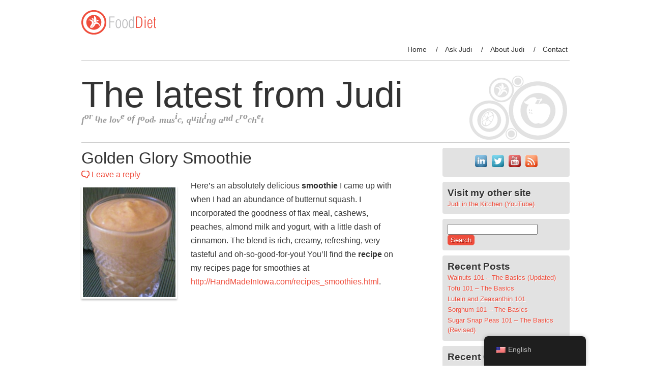

--- FILE ---
content_type: text/html; charset=UTF-8
request_url: https://www.judiklee.com/2014/02/15/golden-glory-smoothie/
body_size: 9654
content:
<!DOCTYPE html>
<!--[if IE 7]>
<html class="ie ie7" lang="en-US">
<![endif]-->
<!--[if IE 8]>
<html class="ie ie8" lang="en-US">
<![endif]-->
<!--[if !(IE 7) | !(IE 8)  ]><!-->
<html lang="en-US">
<!--<![endif]-->
<head>
<meta charset="UTF-8" />
<meta name="viewport" content="width=device-width" />
<title>Golden Glory Smoothie | </title>
<link rel="profile" href="https://gmpg.org/xfn/11" />
<link rel="pingback" href="https://www.judiklee.com/xmlrpc.php" />

<!--[if lt IE 9]>
<script src="https://www.judiklee.com/wp-content/themes/food-and-diet/js/html5.js" type="text/javascript"></script>
<![endif]-->
<meta name='robots' content='max-image-preview:large' />
<link rel='dns-prefetch' href='//www.googletagmanager.com' />
<link rel="alternate" type="application/rss+xml" title="The latest from Judi &raquo; Feed" href="https://www.judiklee.com/feed/" />
<link rel="alternate" type="application/rss+xml" title="The latest from Judi &raquo; Comments Feed" href="https://www.judiklee.com/comments/feed/" />
<link rel="alternate" type="application/rss+xml" title="The latest from Judi &raquo; Golden Glory Smoothie Comments Feed" href="https://www.judiklee.com/2014/02/15/golden-glory-smoothie/feed/" />
<link rel="alternate" title="oEmbed (JSON)" type="application/json+oembed" href="https://www.judiklee.com/wp-json/oembed/1.0/embed?url=https%3A%2F%2Fwww.judiklee.com%2F2014%2F02%2F15%2Fgolden-glory-smoothie%2F" />
<link rel="alternate" title="oEmbed (XML)" type="text/xml+oembed" href="https://www.judiklee.com/wp-json/oembed/1.0/embed?url=https%3A%2F%2Fwww.judiklee.com%2F2014%2F02%2F15%2Fgolden-glory-smoothie%2F&#038;format=xml" />
<!-- www.judiklee.com is managing ads with Advanced Ads 2.0.15 – https://wpadvancedads.com/ --><script id="judik-ready">
			window.advanced_ads_ready=function(e,a){a=a||"complete";var d=function(e){return"interactive"===a?"loading"!==e:"complete"===e};d(document.readyState)?e():document.addEventListener("readystatechange",(function(a){d(a.target.readyState)&&e()}),{once:"interactive"===a})},window.advanced_ads_ready_queue=window.advanced_ads_ready_queue||[];		</script>
		<style id='wp-img-auto-sizes-contain-inline-css' type='text/css'>
img:is([sizes=auto i],[sizes^="auto," i]){contain-intrinsic-size:3000px 1500px}
/*# sourceURL=wp-img-auto-sizes-contain-inline-css */
</style>
<style id='wp-emoji-styles-inline-css' type='text/css'>

	img.wp-smiley, img.emoji {
		display: inline !important;
		border: none !important;
		box-shadow: none !important;
		height: 1em !important;
		width: 1em !important;
		margin: 0 0.07em !important;
		vertical-align: -0.1em !important;
		background: none !important;
		padding: 0 !important;
	}
/*# sourceURL=wp-emoji-styles-inline-css */
</style>
<link rel='stylesheet' id='contact-form-7-css' href='https://www.judiklee.com/wp-content/plugins/contact-form-7/includes/css/styles.css?ver=6.1.4' type='text/css' media='all' />
<link rel='stylesheet' id='acx_fsmi_styles-css' href='https://www.judiklee.com/wp-content/plugins/floating-social-media-icon/css/style.css?v=4.3.5&#038;ver=6.9' type='text/css' media='all' />
<link rel='stylesheet' id='trp-floater-language-switcher-style-css' href='https://www.judiklee.com/wp-content/plugins/translatepress-multilingual/assets/css/trp-floater-language-switcher.css?ver=3.0.5' type='text/css' media='all' />
<link rel='stylesheet' id='trp-language-switcher-style-css' href='https://www.judiklee.com/wp-content/plugins/translatepress-multilingual/assets/css/trp-language-switcher.css?ver=3.0.5' type='text/css' media='all' />
<link rel='stylesheet' id='food-diet-style-css' href='https://www.judiklee.com/wp-content/themes/food-and-diet/style.css?ver=6.9' type='text/css' media='all' />
<link rel='stylesheet' id='food-diet-animate-style-css' href='https://www.judiklee.com/wp-content/themes/food-and-diet/css/animate.css?ver=6.9' type='text/css' media='all' />
<script type="text/javascript" src="https://www.judiklee.com/wp-includes/js/jquery/jquery.min.js?ver=3.7.1" id="jquery-core-js"></script>
<script type="text/javascript" src="https://www.judiklee.com/wp-includes/js/jquery/jquery-migrate.min.js?ver=3.4.1" id="jquery-migrate-js"></script>
<script type="text/javascript" src="https://www.judiklee.com/wp-content/themes/food-and-diet/js/jquery.lettering-0.6.1.min.js?ver=6.9" id="food-diet-lettering-script-js"></script>
<script type="text/javascript" src="https://www.judiklee.com/wp-content/themes/food-and-diet/js/jquery.textillate.js?ver=6.9" id="food-diet-textillate-script-js"></script>
<script type="text/javascript" src="https://www.judiklee.com/wp-content/plugins/google-analyticator/external-tracking.min.js?ver=6.5.7" id="ga-external-tracking-js"></script>
<link rel="https://api.w.org/" href="https://www.judiklee.com/wp-json/" /><link rel="alternate" title="JSON" type="application/json" href="https://www.judiklee.com/wp-json/wp/v2/posts/30" /><link rel="EditURI" type="application/rsd+xml" title="RSD" href="https://www.judiklee.com/xmlrpc.php?rsd" />
<meta name="generator" content="WordPress 6.9" />
<link rel="canonical" href="https://www.judiklee.com/2014/02/15/golden-glory-smoothie/" />
<link rel='shortlink' href='https://www.judiklee.com/?p=30' />



<!-- Starting Styles For Social Media Icon From Acurax International www.acurax.com -->
<style type='text/css'>
#divBottomRight img 
{
width: 32px; 
}
#divBottomRight 
{
min-width:0px; 
position: static; 
}
</style>
<!-- Ending Styles For Social Media Icon From Acurax International www.acurax.com -->



<meta name="generator" content="Site Kit by Google 1.167.0" /><script async src="https://www.googletagmanager.com/gtag/js?id=" type="text/javascript"></script><script type="text/javascript">window.dataLayer = window.dataLayer || [];function gtag(){dataLayer.push(arguments);}gtag('js', new Date());gtag('config', '');</script><link rel="alternate" hreflang="en-US" href="https://www.judiklee.com/2014/02/15/golden-glory-smoothie/"/>
<link rel="alternate" hreflang="en" href="https://www.judiklee.com/2014/02/15/golden-glory-smoothie/"/>
<style type="text/css">.recentcomments a{display:inline !important;padding:0 !important;margin:0 !important;}</style><script  async src="https://pagead2.googlesyndication.com/pagead/js/adsbygoogle.js?client=ca-pub-6392994873722313" crossorigin="anonymous"></script><!-- Google Analytics Tracking by Google Analyticator 6.5.7 -->
<script type="text/javascript">window.google_analytics_uacct = "pub-6392994873722313";</script>
<script type="text/javascript">
    var analyticsFileTypes = [];
    var analyticsSnippet = 'disabled';
    var analyticsEventTracking = 'enabled';
</script>
<script type="text/javascript">
	(function(i,s,o,g,r,a,m){i['GoogleAnalyticsObject']=r;i[r]=i[r]||function(){
	(i[r].q=i[r].q||[]).push(arguments)},i[r].l=1*new Date();a=s.createElement(o),
	m=s.getElementsByTagName(o)[0];a.async=1;a.src=g;m.parentNode.insertBefore(a,m)
	})(window,document,'script','//www.google-analytics.com/analytics.js','ga');
	ga('create', 'UA-48079240-1', 'auto');
 
	ga('send', 'pageview');
</script>
</head>

<body class="wp-singular post-template-default single single-post postid-30 single-format-standard wp-theme-food-and-diet translatepress-en_US aa-prefix-judik-">
<div id="page" class="hfeed site">
	<header id="masthead" class="site-header" role="banner">
        <img src="https://www.judiklee.com/wp-content/themes/food-and-diet/images/logo.png" alt="The latest from Judi" class="logo" />        <nav id="site-navigation" class="main-navigation" role="navigation">
			<h3 class="menu-toggle">Menu</h3>
			<a class="assistive-text" href="#content" title="Skip to content">Skip to content</a>
			<div class="menu-sitemenu-container"><ul id="menu-sitemenu" class="nav-menu"><li id="menu-item-22" class="menu-item menu-item-type-custom menu-item-object-custom menu-item-home menu-item-22"><a href="http://www.judiklee.com/">Home</a></li>
<li id="menu-item-24" class="menu-item menu-item-type-post_type menu-item-object-page menu-item-24"><a href="https://www.judiklee.com/ask/">Ask Judi</a></li>
<li id="menu-item-23" class="menu-item menu-item-type-post_type menu-item-object-page menu-item-23"><a href="https://www.judiklee.com/about/">About Judi</a></li>
<li id="menu-item-25" class="menu-item menu-item-type-post_type menu-item-object-page menu-item-25"><a href="https://www.judiklee.com/contact/">Contact</a></li>
</ul></div>		</nav><!-- #site-navigation -->
            
		<hgroup class="clear"  >
            <a href="https://www.judiklee.com/" title="The latest from Judi" rel="home"><h1 class="site-title" style="visibility: hidden;" >The latest from Judi</h1></a>
			<h2 class="site-description" style="visibility: hidden;" >for the love of food, music, quilting and crochet</h2>
        </hgroup>
        
        <div class="clear"></div>
    </header><!-- #masthead -->

	<div id="main" class="wrapper">
	<div id="primary" class="site-content">
		<div id="content" role="main">

			
				    <article id="post-30" class="post-30 post type-post status-publish format-standard hentry category-food tag-smoothie">
				<header class="entry-header">
									<h1 class="entry-title">Golden Glory Smoothie</h1>
										<div class="comments-link">
					<a href="https://www.judiklee.com/2014/02/15/golden-glory-smoothie/#respond"><span class="leave-reply">Leave a reply</span></a>				</div><!-- .comments-link -->
					</header><!-- .entry-header -->

				<div class="entry-content">
			<p><a style="font-size: 14px; line-height: 21px; text-decoration: none;" href="https://www.judiklee.com/wp-content/uploads/2014/02/golden_glorie_smoothie1.jpg"><img decoding="async" class=" wp-image-31 alignleft" alt="golden glorie smoothie 1" src="https://www.judiklee.com/wp-content/uploads/2014/02/golden_glorie_smoothie1-252x300.jpg" width="182" height="216" srcset="https://www.judiklee.com/wp-content/uploads/2014/02/golden_glorie_smoothie1-252x300.jpg 252w, https://www.judiklee.com/wp-content/uploads/2014/02/golden_glorie_smoothie1.jpg 300w" sizes="(max-width: 182px) 100vw, 182px" /></a>Here’s an absolutely delicious <strong>smoothie</strong> I came up with when I had an abundance of butternut squash. I incorporated the goodness of flax meal, cashews, peaches, almond milk and yogurt, with a little dash of cinnamon. The blend is rich, creamy, refreshing, very tasteful and oh-so-good-for-you! You’ll find the <strong>recipe</strong> on my recipes page for smoothies at <a href="http://HandMadeInIowa.com/recipes_smoothies.html" target="_blank">http://HandMadeInIowa.com/recipes_smoothies.html</a>.</p>
<p><iframe title="Delicious Golden Glory Smoothie" width="625" height="352" src="https://www.youtube.com/embed/Lz0ZQF7T_B4?feature=oembed" frameborder="0" allow="accelerometer; autoplay; clipboard-write; encrypted-media; gyroscope; picture-in-picture; web-share" referrerpolicy="strict-origin-when-cross-origin" allowfullscreen></iframe></p>
			            <div style="clear:both;"></div>
		</div><!-- .entry-content -->
		
		<footer class="entry-meta">
            This entry was posted in <a href="https://www.judiklee.com/category/food/" rel="category tag">Food</a> and tagged <a href="https://www.judiklee.com/tag/smoothie/" rel="tag">smoothie</a> on <a href="https://www.judiklee.com/2014/02/15/golden-glory-smoothie/" title="5:17 pm" rel="bookmark"><time class="entry-date" datetime="2014-02-15T17:17:50-06:00">February 15, 2014</time></a><span class="by-author"> by <span class="author vcard"><a class="url fn n" href="https://www.judiklee.com/author/admin/" title="View all posts by Judi" rel="author">Judi</a></span></span>.                                </footer><!-- .entry-meta -->
	</article><!-- #post -->
				<nav class="nav-single">
					<h3 class="assistive-text">Post navigation</h3>
					<span class="nav-previous"><a href="https://www.judiklee.com/2014/02/15/welcome/" rel="prev"><span class="meta-nav">&lsaquo;</span> Welcome!</a></span>
					<span class="nav-next"><a href="https://www.judiklee.com/2014/02/16/peaches-and-cream-table-runner/" rel="next">Peaches and Cream Table Runner <span class="meta-nav">&rsaquo;</span></a></span>
				</nav><!-- .nav-single -->

				<div class="clear"></div>

<div id="comments" class="comments-area">
				<div id="respond" class="comment-respond">
		<h3 id="reply-title" class="comment-reply-title">Leave a Reply <small><a rel="nofollow" id="cancel-comment-reply-link" href="/2014/02/15/golden-glory-smoothie/#respond" style="display:none;">Cancel reply</a></small></h3><form action="https://www.judiklee.com/wp-comments-post.php" method="post" id="commentform" class="comment-form"><p class="comment-notes"><span id="email-notes">Your email address will not be published.</span> <span class="required-field-message">Required fields are marked <span class="required">*</span></span></p><p class="comment-form-comment"><label for="comment">Comment <span class="required">*</span></label> <textarea id="comment" name="comment" cols="45" rows="8" maxlength="65525" required="required"></textarea></p><p class="comment-form-author"><label for="author">Name <span class="required">*</span></label> <input id="author" name="author" type="text" value="" size="30" maxlength="245" autocomplete="name" required="required" /></p>
<p class="comment-form-email"><label for="email">Email <span class="required">*</span></label> <input id="email" name="email" type="text" value="" size="30" maxlength="100" aria-describedby="email-notes" autocomplete="email" required="required" /></p>
<p class="comment-form-url"><label for="url">Website</label> <input id="url" name="url" type="text" value="" size="30" maxlength="200" autocomplete="url" /></p>
<p class="form-submit"><input name="submit" type="submit" id="submit" class="submit" value="Post Comment" /> <input type='hidden' name='comment_post_ID' value='30' id='comment_post_ID' />
<input type='hidden' name='comment_parent' id='comment_parent' value='0' />
</p><p style="display: none;"><input type="hidden" id="akismet_comment_nonce" name="akismet_comment_nonce" value="4dea7ab86b" /></p><p style="display: none !important;" class="akismet-fields-container" data-prefix="ak_"><label>&#916;<textarea name="ak_hp_textarea" cols="45" rows="8" maxlength="100"></textarea></label><input type="hidden" id="ak_js_1" name="ak_js" value="243"/><script>document.getElementById( "ak_js_1" ).setAttribute( "value", ( new Date() ).getTime() );</script></p></form>	</div><!-- #respond -->
	</div><!-- #comments .comments-area -->
			
		</div><!-- #content -->
	</div><!-- #primary -->


			<div id="secondary" class="widget-area" role="complementary">
			<aside id="acx-social-icons-widget-2" class="widget acx-fsmi-social-icons-desc"><style>
.widget-acx-social-icons-widget-2-widget img 
{
width:32px; 
 } 
</style><div id='acurax_si_simple' class='acx_fsmi_float_fix widget-acx-social-icons-widget-2-widget' style='text-align:center;'><a href='http://www.linkedin.com/profile/view?id=317520218&locale=en_US&trk=tyah&trkInfo=tas%3Ajudi%20klee%2Cidx%3A1-1-1' target='_blank'  title='Visit Us On Linkedin'><img src='https://www.judiklee.com/wp-content/plugins/floating-social-media-icon/images/themes/1/linkedin.png' style='border:0px;' alt='Visit Us On Linkedin' height='32px' width='32px' /></a><a href='http://www.twitter.com/juliaklee1002' target='_blank'   title='Visit Us On Twitter'><img src='https://www.judiklee.com/wp-content/plugins/floating-social-media-icon/images/themes/1/twitter.png' style='border:0px;' alt='Visit Us On Twitter' height='32px' width='32px' /></a><a href='http://www.youtube.com/channel/UC88qcgpDUQGZEf9xBLplAyg' target='_blank'  title='Visit Us On Youtube'><img src='https://www.judiklee.com/wp-content/plugins/floating-social-media-icon/images/themes/1/youtube.png' style='border:0px;' alt='Visit Us On Youtube' height='32px' width='32px' /></a><a href='http://judiklee.com/feed' target='_blank'  title='Check Our Feed'><img src='https://www.judiklee.com/wp-content/plugins/floating-social-media-icon/images/themes/1/feed.png' style='border:0px;' alt='Check Our Feed' height='32px' width='32px' /></a></div></aside><aside id="text-3" class="widget widget_text"><h3 class="widget-title">Visit my other site</h3>			<div class="textwidget"><a href="https://www.youtube.com/user/JudiInTheKitchen"
target="_blank">Judi in the Kitchen (YouTube)</a><br/></a>
</div>
		</aside><aside id="search-2" class="widget widget_search"><form role="search" method="get" id="searchform" class="searchform" action="https://www.judiklee.com/">
				<div>
					<label class="screen-reader-text" for="s">Search for:</label>
					<input type="text" value="" name="s" id="s" />
					<input type="submit" id="searchsubmit" value="Search" />
				</div>
			</form></aside>
		<aside id="recent-posts-2" class="widget widget_recent_entries">
		<h3 class="widget-title">Recent Posts</h3>
		<ul>
											<li>
					<a href="https://www.judiklee.com/2026/01/17/walnuts-101-the-basics-updated/">Walnuts 101 &#8211; The Basics (Updated)</a>
									</li>
											<li>
					<a href="https://www.judiklee.com/2025/10/25/tofu-101-the-basics/">Tofu 101 &#8211; The Basics</a>
									</li>
											<li>
					<a href="https://www.judiklee.com/2025/09/20/lutein-and-zeaxanthin-101/">Lutein and Zeaxanthin 101</a>
									</li>
											<li>
					<a href="https://www.judiklee.com/2025/07/26/sorghum-101-the-basics/">Sorghum 101 &#8211; The Basics</a>
									</li>
											<li>
					<a href="https://www.judiklee.com/2025/06/07/sugar-snap-peas-101-the-basics-revised/">Sugar Snap Peas 101 &#8211; The Basics (Revised)</a>
									</li>
					</ul>

		</aside><aside id="recent-comments-2" class="widget widget_recent_comments"><h3 class="widget-title">Recent Comments</h3><ul id="recentcomments"><li class="recentcomments"><span class="comment-author-link">Judi</span> on <a href="https://www.judiklee.com/2019/11/01/how-to-reduce-the-sweetness-in-a-food/comment-page-1/#comment-28692">How to Reduce the Sweetness in a Food</a></li><li class="recentcomments"><span class="comment-author-link">Judi</span> on <a href="https://www.judiklee.com/2024/08/24/mangoes-101-the-basics-revised/comment-page-1/#comment-28691">Mangoes 101 &#8211; The Basics (REVISED)</a></li><li class="recentcomments"><span class="comment-author-link">Judi</span> on <a href="https://www.judiklee.com/2014/12/11/make-dinner-rolls-a-recipe-from-my-bakery/comment-page-1/#comment-28690">Dinner Rolls (a recipe from my bakery)</a></li><li class="recentcomments"><span class="comment-author-link">SD</span> on <a href="https://www.judiklee.com/2014/12/11/make-dinner-rolls-a-recipe-from-my-bakery/comment-page-1/#comment-28368">Dinner Rolls (a recipe from my bakery)</a></li><li class="recentcomments"><span class="comment-author-link">John Doe</span> on <a href="https://www.judiklee.com/2024/08/24/mangoes-101-the-basics-revised/comment-page-1/#comment-28283">Mangoes 101 &#8211; The Basics (REVISED)</a></li></ul></aside><aside id="archives-2" class="widget widget_archive"><h3 class="widget-title">Archives</h3>		<label class="screen-reader-text" for="archives-dropdown-2">Archives</label>
		<select id="archives-dropdown-2" name="archive-dropdown">
			
			<option value="">Select Month</option>
				<option value='https://www.judiklee.com/2026/01/'> January 2026 </option>
	<option value='https://www.judiklee.com/2025/10/'> October 2025 </option>
	<option value='https://www.judiklee.com/2025/09/'> September 2025 </option>
	<option value='https://www.judiklee.com/2025/07/'> July 2025 </option>
	<option value='https://www.judiklee.com/2025/06/'> June 2025 </option>
	<option value='https://www.judiklee.com/2025/02/'> February 2025 </option>
	<option value='https://www.judiklee.com/2024/12/'> December 2024 </option>
	<option value='https://www.judiklee.com/2024/11/'> November 2024 </option>
	<option value='https://www.judiklee.com/2024/10/'> October 2024 </option>
	<option value='https://www.judiklee.com/2024/08/'> August 2024 </option>
	<option value='https://www.judiklee.com/2024/07/'> July 2024 </option>
	<option value='https://www.judiklee.com/2024/06/'> June 2024 </option>
	<option value='https://www.judiklee.com/2024/04/'> April 2024 </option>
	<option value='https://www.judiklee.com/2023/10/'> October 2023 </option>
	<option value='https://www.judiklee.com/2023/09/'> September 2023 </option>
	<option value='https://www.judiklee.com/2023/08/'> August 2023 </option>
	<option value='https://www.judiklee.com/2023/06/'> June 2023 </option>
	<option value='https://www.judiklee.com/2023/05/'> May 2023 </option>
	<option value='https://www.judiklee.com/2023/04/'> April 2023 </option>
	<option value='https://www.judiklee.com/2023/03/'> March 2023 </option>
	<option value='https://www.judiklee.com/2023/02/'> February 2023 </option>
	<option value='https://www.judiklee.com/2023/01/'> January 2023 </option>
	<option value='https://www.judiklee.com/2022/11/'> November 2022 </option>
	<option value='https://www.judiklee.com/2022/10/'> October 2022 </option>
	<option value='https://www.judiklee.com/2022/09/'> September 2022 </option>
	<option value='https://www.judiklee.com/2022/08/'> August 2022 </option>
	<option value='https://www.judiklee.com/2022/07/'> July 2022 </option>
	<option value='https://www.judiklee.com/2022/05/'> May 2022 </option>
	<option value='https://www.judiklee.com/2022/04/'> April 2022 </option>
	<option value='https://www.judiklee.com/2022/03/'> March 2022 </option>
	<option value='https://www.judiklee.com/2022/02/'> February 2022 </option>
	<option value='https://www.judiklee.com/2022/01/'> January 2022 </option>
	<option value='https://www.judiklee.com/2021/12/'> December 2021 </option>
	<option value='https://www.judiklee.com/2021/11/'> November 2021 </option>
	<option value='https://www.judiklee.com/2021/10/'> October 2021 </option>
	<option value='https://www.judiklee.com/2021/09/'> September 2021 </option>
	<option value='https://www.judiklee.com/2021/08/'> August 2021 </option>
	<option value='https://www.judiklee.com/2021/07/'> July 2021 </option>
	<option value='https://www.judiklee.com/2021/06/'> June 2021 </option>
	<option value='https://www.judiklee.com/2021/05/'> May 2021 </option>
	<option value='https://www.judiklee.com/2021/04/'> April 2021 </option>
	<option value='https://www.judiklee.com/2021/03/'> March 2021 </option>
	<option value='https://www.judiklee.com/2021/02/'> February 2021 </option>
	<option value='https://www.judiklee.com/2021/01/'> January 2021 </option>
	<option value='https://www.judiklee.com/2020/12/'> December 2020 </option>
	<option value='https://www.judiklee.com/2020/11/'> November 2020 </option>
	<option value='https://www.judiklee.com/2020/10/'> October 2020 </option>
	<option value='https://www.judiklee.com/2020/09/'> September 2020 </option>
	<option value='https://www.judiklee.com/2020/08/'> August 2020 </option>
	<option value='https://www.judiklee.com/2020/07/'> July 2020 </option>
	<option value='https://www.judiklee.com/2020/06/'> June 2020 </option>
	<option value='https://www.judiklee.com/2020/05/'> May 2020 </option>
	<option value='https://www.judiklee.com/2020/04/'> April 2020 </option>
	<option value='https://www.judiklee.com/2020/03/'> March 2020 </option>
	<option value='https://www.judiklee.com/2020/02/'> February 2020 </option>
	<option value='https://www.judiklee.com/2020/01/'> January 2020 </option>
	<option value='https://www.judiklee.com/2019/12/'> December 2019 </option>
	<option value='https://www.judiklee.com/2019/11/'> November 2019 </option>
	<option value='https://www.judiklee.com/2019/10/'> October 2019 </option>
	<option value='https://www.judiklee.com/2019/09/'> September 2019 </option>
	<option value='https://www.judiklee.com/2019/08/'> August 2019 </option>
	<option value='https://www.judiklee.com/2019/07/'> July 2019 </option>
	<option value='https://www.judiklee.com/2019/06/'> June 2019 </option>
	<option value='https://www.judiklee.com/2019/05/'> May 2019 </option>
	<option value='https://www.judiklee.com/2019/04/'> April 2019 </option>
	<option value='https://www.judiklee.com/2019/03/'> March 2019 </option>
	<option value='https://www.judiklee.com/2019/02/'> February 2019 </option>
	<option value='https://www.judiklee.com/2019/01/'> January 2019 </option>
	<option value='https://www.judiklee.com/2018/12/'> December 2018 </option>
	<option value='https://www.judiklee.com/2018/11/'> November 2018 </option>
	<option value='https://www.judiklee.com/2018/10/'> October 2018 </option>
	<option value='https://www.judiklee.com/2018/09/'> September 2018 </option>
	<option value='https://www.judiklee.com/2017/03/'> March 2017 </option>
	<option value='https://www.judiklee.com/2016/12/'> December 2016 </option>
	<option value='https://www.judiklee.com/2016/10/'> October 2016 </option>
	<option value='https://www.judiklee.com/2016/05/'> May 2016 </option>
	<option value='https://www.judiklee.com/2016/02/'> February 2016 </option>
	<option value='https://www.judiklee.com/2016/01/'> January 2016 </option>
	<option value='https://www.judiklee.com/2015/11/'> November 2015 </option>
	<option value='https://www.judiklee.com/2015/10/'> October 2015 </option>
	<option value='https://www.judiklee.com/2015/09/'> September 2015 </option>
	<option value='https://www.judiklee.com/2015/08/'> August 2015 </option>
	<option value='https://www.judiklee.com/2015/04/'> April 2015 </option>
	<option value='https://www.judiklee.com/2015/03/'> March 2015 </option>
	<option value='https://www.judiklee.com/2015/02/'> February 2015 </option>
	<option value='https://www.judiklee.com/2014/12/'> December 2014 </option>
	<option value='https://www.judiklee.com/2014/11/'> November 2014 </option>
	<option value='https://www.judiklee.com/2014/10/'> October 2014 </option>
	<option value='https://www.judiklee.com/2014/09/'> September 2014 </option>
	<option value='https://www.judiklee.com/2014/07/'> July 2014 </option>
	<option value='https://www.judiklee.com/2014/04/'> April 2014 </option>
	<option value='https://www.judiklee.com/2014/03/'> March 2014 </option>
	<option value='https://www.judiklee.com/2014/02/'> February 2014 </option>

		</select>

			<script type="text/javascript">
/* <![CDATA[ */

( ( dropdownId ) => {
	const dropdown = document.getElementById( dropdownId );
	function onSelectChange() {
		setTimeout( () => {
			if ( 'escape' === dropdown.dataset.lastkey ) {
				return;
			}
			if ( dropdown.value ) {
				document.location.href = dropdown.value;
			}
		}, 250 );
	}
	function onKeyUp( event ) {
		if ( 'Escape' === event.key ) {
			dropdown.dataset.lastkey = 'escape';
		} else {
			delete dropdown.dataset.lastkey;
		}
	}
	function onClick() {
		delete dropdown.dataset.lastkey;
	}
	dropdown.addEventListener( 'keyup', onKeyUp );
	dropdown.addEventListener( 'click', onClick );
	dropdown.addEventListener( 'change', onSelectChange );
})( "archives-dropdown-2" );

//# sourceURL=WP_Widget_Archives%3A%3Awidget
/* ]]> */
</script>
</aside><aside id="categories-2" class="widget widget_categories"><h3 class="widget-title">Categories</h3><form action="https://www.judiklee.com" method="get"><label class="screen-reader-text" for="cat">Categories</label><select  name='cat' id='cat' class='postform'>
	<option value='-1'>Select Category</option>
	<option class="level-0" value="324">Cookies</option>
	<option class="level-0" value="463">crafts</option>
	<option class="level-0" value="237">Crochet</option>
	<option class="level-0" value="542">Fermented Foods</option>
	<option class="level-0" value="2">Food</option>
	<option class="level-0" value="4632">Fruit</option>
	<option class="level-0" value="437">Gluten Free</option>
	<option class="level-0" value="88">Gluten Free Baking</option>
	<option class="level-0" value="161">Meatless Main Dishes</option>
	<option class="level-0" value="5">Misc</option>
	<option class="level-0" value="197">Money Saving Tips</option>
	<option class="level-0" value="4">Music</option>
	<option class="level-0" value="71">Nutrition</option>
	<option class="level-0" value="3">Quilting</option>
	<option class="level-0" value="133">Rosacea relief</option>
	<option class="level-0" value="60">Salads</option>
	<option class="level-0" value="52">Smoothies</option>
	<option class="level-0" value="1">Uncategorized</option>
	<option class="level-0" value="4634">Vegetables</option>
	<option class="level-0" value="152">Yeast Breads</option>
</select>
</form><script type="text/javascript">
/* <![CDATA[ */

( ( dropdownId ) => {
	const dropdown = document.getElementById( dropdownId );
	function onSelectChange() {
		setTimeout( () => {
			if ( 'escape' === dropdown.dataset.lastkey ) {
				return;
			}
			if ( dropdown.value && parseInt( dropdown.value ) > 0 && dropdown instanceof HTMLSelectElement ) {
				dropdown.parentElement.submit();
			}
		}, 250 );
	}
	function onKeyUp( event ) {
		if ( 'Escape' === event.key ) {
			dropdown.dataset.lastkey = 'escape';
		} else {
			delete dropdown.dataset.lastkey;
		}
	}
	function onClick() {
		delete dropdown.dataset.lastkey;
	}
	dropdown.addEventListener( 'keyup', onKeyUp );
	dropdown.addEventListener( 'click', onClick );
	dropdown.addEventListener( 'change', onSelectChange );
})( "cat" );

//# sourceURL=WP_Widget_Categories%3A%3Awidget
/* ]]> */
</script>
</aside><aside id="custom_html-2" class="widget_text widget widget_custom_html"><div class="textwidget custom-html-widget"><script data-ad-client="ca-pub-6392994873722313" async src="https://pagead2.googlesyndication.com/pagead/js/adsbygoogle.js"></script>

</div></aside><aside id="custom_html-3" class="widget_text widget widget_custom_html"><div class="textwidget custom-html-widget"><script async src="//pagead2.googlesyndication.com/pagead/js/adsbygoogle.js"></script>
<!-- blog_R_side -->
<ins class="adsbygoogle"
     style="display:inline-block;width:160px;height:600px"
     data-ad-client="ca-pub-6392994873722313"
     data-ad-slot="1412551780"></ins>
<script>
(adsbygoogle = window.adsbygoogle || []).push({});
</script>

</div></aside><aside id="custom_html-4" class="widget_text widget widget_custom_html"><div class="textwidget custom-html-widget"><script async src="//pagead2.googlesyndication.com/pagead/js/adsbygoogle.js"></script>
<!-- blog_R_side_second -->
<ins class="adsbygoogle"
     style="display:inline-block;width:160px;height:600px"
     data-ad-client="ca-pub-6392994873722313"
     data-ad-slot="3936882588"></ins>
<script>
(adsbygoogle = window.adsbygoogle || []).push({});
</script>


</div></aside><aside id="custom_html-5" class="widget_text widget widget_custom_html"><div class="textwidget custom-html-widget"><!google.com, pub-6392994873722313, DIRECT, f08c47fec0942fa0></div></aside>		</div><!-- #secondary -->
		</div><!-- #main .wrapper -->
</div><!-- #page -->
<footer id="colophon" role="contentinfo">
    <div class="content">
                <div class="site-info">
                        <a href="http://www.judiklee.com/disclaimer/">@ 2019 JudiKlee.com. All Rights Reserved. Disclaimer.</a>        </div><!-- .site-info -->  
    </div>    
    <div class="clear"></div>
</footer><!-- #colophon -->
<template id="tp-language" data-tp-language="en_US"></template><script type="speculationrules">
{"prefetch":[{"source":"document","where":{"and":[{"href_matches":"/*"},{"not":{"href_matches":["/wp-*.php","/wp-admin/*","/wp-content/uploads/*","/wp-content/*","/wp-content/plugins/*","/wp-content/themes/food-and-diet/*","/*\\?(.+)"]}},{"not":{"selector_matches":"a[rel~=\"nofollow\"]"}},{"not":{"selector_matches":".no-prefetch, .no-prefetch a"}}]},"eagerness":"conservative"}]}
</script>
        <div id="trp-floater-ls" onclick="" data-no-translation class="trp-language-switcher-container trp-floater-ls-names trp-bottom-right trp-color-dark trp-poweredby flags-full-names" >
            <div id="trp-floater-ls-current-language" class="trp-with-flags">

                <a href="#" class="trp-floater-ls-disabled-language trp-ls-disabled-language" onclick="event.preventDefault()">
					<img class="trp-flag-image" src="https://www.judiklee.com/wp-content/plugins/translatepress-multilingual/assets/images/flags/en_US.png" width="18" height="12" alt="en_US" title="English">English				</a>

            </div>
            <div id="trp-floater-ls-language-list" class="trp-with-flags" >

                <div class="trp-language-wrap trp-language-wrap-bottom"><a href="#" class="trp-floater-ls-disabled-language trp-ls-disabled-language" onclick="event.preventDefault()"><img class="trp-flag-image" src="https://www.judiklee.com/wp-content/plugins/translatepress-multilingual/assets/images/flags/en_US.png" width="18" height="12" alt="en_US" title="English">English</a></div><div id="trp-floater-poweredby">Powered by <a href="https://translatepress.com/?utm_source=frontend-ls&utm_medium=client-site&utm_campaign=powered-by-tp" rel="nofollow" target="_blank" title="WordPress Translation Plugin">TranslatePress</a></div>            </div>
        </div>

            <script>
            jQuery( function($){
                $('.site-title').textillate({ in: { effect: 'flipInY' }});
            } );
        </script>            
        <script>
            jQuery( function($){
                $('.site-description').textillate({ initialDelay: 2000, in: { effect: 'bounceInDown', delay: 3, shuffle: true } });
            } );
        </script>           
<script type="text/javascript" src="https://www.judiklee.com/wp-includes/js/dist/hooks.min.js?ver=dd5603f07f9220ed27f1" id="wp-hooks-js"></script>
<script type="text/javascript" src="https://www.judiklee.com/wp-includes/js/dist/i18n.min.js?ver=c26c3dc7bed366793375" id="wp-i18n-js"></script>
<script type="text/javascript" id="wp-i18n-js-after">
/* <![CDATA[ */
wp.i18n.setLocaleData( { 'text direction\u0004ltr': [ 'ltr' ] } );
//# sourceURL=wp-i18n-js-after
/* ]]> */
</script>
<script type="text/javascript" src="https://www.judiklee.com/wp-content/plugins/contact-form-7/includes/swv/js/index.js?ver=6.1.4" id="swv-js"></script>
<script type="text/javascript" id="contact-form-7-js-before">
/* <![CDATA[ */
var wpcf7 = {
    "api": {
        "root": "https:\/\/www.judiklee.com\/wp-json\/",
        "namespace": "contact-form-7\/v1"
    }
};
//# sourceURL=contact-form-7-js-before
/* ]]> */
</script>
<script type="text/javascript" src="https://www.judiklee.com/wp-content/plugins/contact-form-7/includes/js/index.js?ver=6.1.4" id="contact-form-7-js"></script>
<script type="text/javascript" src="https://www.judiklee.com/wp-includes/js/comment-reply.min.js?ver=6.9" id="comment-reply-js" async="async" data-wp-strategy="async" fetchpriority="low"></script>
<script type="text/javascript" src="https://www.judiklee.com/wp-content/themes/food-and-diet/js/fooddiet.js?ver=1.0" id="food-diet-script-js"></script>
<script type="text/javascript" src="https://www.judiklee.com/wp-content/plugins/advanced-ads/admin/assets/js/advertisement.js?ver=2.0.15" id="advanced-ads-find-adblocker-js"></script>
<script defer type="text/javascript" src="https://www.judiklee.com/wp-content/plugins/akismet/_inc/akismet-frontend.js?ver=1765359177" id="akismet-frontend-js"></script>
<script id="wp-emoji-settings" type="application/json">
{"baseUrl":"https://s.w.org/images/core/emoji/17.0.2/72x72/","ext":".png","svgUrl":"https://s.w.org/images/core/emoji/17.0.2/svg/","svgExt":".svg","source":{"concatemoji":"https://www.judiklee.com/wp-includes/js/wp-emoji-release.min.js?ver=6.9"}}
</script>
<script type="module">
/* <![CDATA[ */
/*! This file is auto-generated */
const a=JSON.parse(document.getElementById("wp-emoji-settings").textContent),o=(window._wpemojiSettings=a,"wpEmojiSettingsSupports"),s=["flag","emoji"];function i(e){try{var t={supportTests:e,timestamp:(new Date).valueOf()};sessionStorage.setItem(o,JSON.stringify(t))}catch(e){}}function c(e,t,n){e.clearRect(0,0,e.canvas.width,e.canvas.height),e.fillText(t,0,0);t=new Uint32Array(e.getImageData(0,0,e.canvas.width,e.canvas.height).data);e.clearRect(0,0,e.canvas.width,e.canvas.height),e.fillText(n,0,0);const a=new Uint32Array(e.getImageData(0,0,e.canvas.width,e.canvas.height).data);return t.every((e,t)=>e===a[t])}function p(e,t){e.clearRect(0,0,e.canvas.width,e.canvas.height),e.fillText(t,0,0);var n=e.getImageData(16,16,1,1);for(let e=0;e<n.data.length;e++)if(0!==n.data[e])return!1;return!0}function u(e,t,n,a){switch(t){case"flag":return n(e,"\ud83c\udff3\ufe0f\u200d\u26a7\ufe0f","\ud83c\udff3\ufe0f\u200b\u26a7\ufe0f")?!1:!n(e,"\ud83c\udde8\ud83c\uddf6","\ud83c\udde8\u200b\ud83c\uddf6")&&!n(e,"\ud83c\udff4\udb40\udc67\udb40\udc62\udb40\udc65\udb40\udc6e\udb40\udc67\udb40\udc7f","\ud83c\udff4\u200b\udb40\udc67\u200b\udb40\udc62\u200b\udb40\udc65\u200b\udb40\udc6e\u200b\udb40\udc67\u200b\udb40\udc7f");case"emoji":return!a(e,"\ud83e\u1fac8")}return!1}function f(e,t,n,a){let r;const o=(r="undefined"!=typeof WorkerGlobalScope&&self instanceof WorkerGlobalScope?new OffscreenCanvas(300,150):document.createElement("canvas")).getContext("2d",{willReadFrequently:!0}),s=(o.textBaseline="top",o.font="600 32px Arial",{});return e.forEach(e=>{s[e]=t(o,e,n,a)}),s}function r(e){var t=document.createElement("script");t.src=e,t.defer=!0,document.head.appendChild(t)}a.supports={everything:!0,everythingExceptFlag:!0},new Promise(t=>{let n=function(){try{var e=JSON.parse(sessionStorage.getItem(o));if("object"==typeof e&&"number"==typeof e.timestamp&&(new Date).valueOf()<e.timestamp+604800&&"object"==typeof e.supportTests)return e.supportTests}catch(e){}return null}();if(!n){if("undefined"!=typeof Worker&&"undefined"!=typeof OffscreenCanvas&&"undefined"!=typeof URL&&URL.createObjectURL&&"undefined"!=typeof Blob)try{var e="postMessage("+f.toString()+"("+[JSON.stringify(s),u.toString(),c.toString(),p.toString()].join(",")+"));",a=new Blob([e],{type:"text/javascript"});const r=new Worker(URL.createObjectURL(a),{name:"wpTestEmojiSupports"});return void(r.onmessage=e=>{i(n=e.data),r.terminate(),t(n)})}catch(e){}i(n=f(s,u,c,p))}t(n)}).then(e=>{for(const n in e)a.supports[n]=e[n],a.supports.everything=a.supports.everything&&a.supports[n],"flag"!==n&&(a.supports.everythingExceptFlag=a.supports.everythingExceptFlag&&a.supports[n]);var t;a.supports.everythingExceptFlag=a.supports.everythingExceptFlag&&!a.supports.flag,a.supports.everything||((t=a.source||{}).concatemoji?r(t.concatemoji):t.wpemoji&&t.twemoji&&(r(t.twemoji),r(t.wpemoji)))});
//# sourceURL=https://www.judiklee.com/wp-includes/js/wp-emoji-loader.min.js
/* ]]> */
</script>
<script>!function(){window.advanced_ads_ready_queue=window.advanced_ads_ready_queue||[],advanced_ads_ready_queue.push=window.advanced_ads_ready;for(var d=0,a=advanced_ads_ready_queue.length;d<a;d++)advanced_ads_ready(advanced_ads_ready_queue[d])}();</script></body>
</html>

--- FILE ---
content_type: text/html; charset=utf-8
request_url: https://www.google.com/recaptcha/api2/aframe
body_size: 269
content:
<!DOCTYPE HTML><html><head><meta http-equiv="content-type" content="text/html; charset=UTF-8"></head><body><script nonce="uFpQZqPTQrbMVUCoUOjTFw">/** Anti-fraud and anti-abuse applications only. See google.com/recaptcha */ try{var clients={'sodar':'https://pagead2.googlesyndication.com/pagead/sodar?'};window.addEventListener("message",function(a){try{if(a.source===window.parent){var b=JSON.parse(a.data);var c=clients[b['id']];if(c){var d=document.createElement('img');d.src=c+b['params']+'&rc='+(localStorage.getItem("rc::a")?sessionStorage.getItem("rc::b"):"");window.document.body.appendChild(d);sessionStorage.setItem("rc::e",parseInt(sessionStorage.getItem("rc::e")||0)+1);localStorage.setItem("rc::h",'1769107542380');}}}catch(b){}});window.parent.postMessage("_grecaptcha_ready", "*");}catch(b){}</script></body></html>